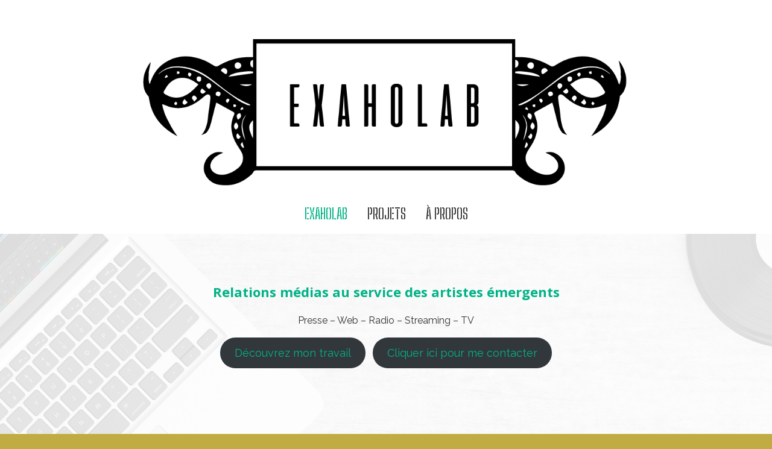

--- FILE ---
content_type: text/html; charset=UTF-8
request_url: http://exaholab.fr/
body_size: 5795
content:


<!DOCTYPE html>

<html xmlns="http://www.w3.org/1999/xhtml" lang="fr-FR">
	
        
    <head>
    	        
		    	<meta charset="UTF-8" />
		<meta name="viewport" content="width=device-width, height=device-height, initial-scale=1">
        <meta http-equiv="X-UA-Compatible" content="IE=edge">
		<link rel="profile" href="http://gmpg.org/xfn/11" />
            	
				<title>Exaholab, relations médias &#8211; Relations médias dans le secteur musical</title>
<link rel='dns-prefetch' href='//use.fontawesome.com' />
<link rel='dns-prefetch' href='//fonts.googleapis.com' />
<link rel='dns-prefetch' href='//s.w.org' />
<link rel="alternate" type="application/rss+xml" title="Exaholab, relations médias &raquo; Flux" href="http://exaholab.fr/feed/" />
<link rel="alternate" type="application/rss+xml" title="Exaholab, relations médias &raquo; Flux des commentaires" href="http://exaholab.fr/comments/feed/" />
		<script type="text/javascript">
			window._wpemojiSettings = {"baseUrl":"https:\/\/s.w.org\/images\/core\/emoji\/13.0.0\/72x72\/","ext":".png","svgUrl":"https:\/\/s.w.org\/images\/core\/emoji\/13.0.0\/svg\/","svgExt":".svg","source":{"concatemoji":"http:\/\/exaholab.fr\/wp-includes\/js\/wp-emoji-release.min.js?ver=5.5.17"}};
			!function(e,a,t){var n,r,o,i=a.createElement("canvas"),p=i.getContext&&i.getContext("2d");function s(e,t){var a=String.fromCharCode;p.clearRect(0,0,i.width,i.height),p.fillText(a.apply(this,e),0,0);e=i.toDataURL();return p.clearRect(0,0,i.width,i.height),p.fillText(a.apply(this,t),0,0),e===i.toDataURL()}function c(e){var t=a.createElement("script");t.src=e,t.defer=t.type="text/javascript",a.getElementsByTagName("head")[0].appendChild(t)}for(o=Array("flag","emoji"),t.supports={everything:!0,everythingExceptFlag:!0},r=0;r<o.length;r++)t.supports[o[r]]=function(e){if(!p||!p.fillText)return!1;switch(p.textBaseline="top",p.font="600 32px Arial",e){case"flag":return s([127987,65039,8205,9895,65039],[127987,65039,8203,9895,65039])?!1:!s([55356,56826,55356,56819],[55356,56826,8203,55356,56819])&&!s([55356,57332,56128,56423,56128,56418,56128,56421,56128,56430,56128,56423,56128,56447],[55356,57332,8203,56128,56423,8203,56128,56418,8203,56128,56421,8203,56128,56430,8203,56128,56423,8203,56128,56447]);case"emoji":return!s([55357,56424,8205,55356,57212],[55357,56424,8203,55356,57212])}return!1}(o[r]),t.supports.everything=t.supports.everything&&t.supports[o[r]],"flag"!==o[r]&&(t.supports.everythingExceptFlag=t.supports.everythingExceptFlag&&t.supports[o[r]]);t.supports.everythingExceptFlag=t.supports.everythingExceptFlag&&!t.supports.flag,t.DOMReady=!1,t.readyCallback=function(){t.DOMReady=!0},t.supports.everything||(n=function(){t.readyCallback()},a.addEventListener?(a.addEventListener("DOMContentLoaded",n,!1),e.addEventListener("load",n,!1)):(e.attachEvent("onload",n),a.attachEvent("onreadystatechange",function(){"complete"===a.readyState&&t.readyCallback()})),(n=t.source||{}).concatemoji?c(n.concatemoji):n.wpemoji&&n.twemoji&&(c(n.twemoji),c(n.wpemoji)))}(window,document,window._wpemojiSettings);
		</script>
		<style type="text/css">
img.wp-smiley,
img.emoji {
	display: inline !important;
	border: none !important;
	box-shadow: none !important;
	height: 1em !important;
	width: 1em !important;
	margin: 0 .07em !important;
	vertical-align: -0.1em !important;
	background: none !important;
	padding: 0 !important;
}
</style>
	<link rel='stylesheet' id='wp-block-library-css'  href='http://exaholab.fr/wp-includes/css/dist/block-library/style.min.css?ver=5.5.17' type='text/css' media='all' />
<style id='wp-block-library-inline-css' type='text/css'>
.has-text-align-justify{text-align:justify;}
</style>
<link rel='stylesheet' id='contact-form-7-css'  href='http://exaholab.fr/wp-content/plugins/contact-form-7/includes/css/styles.css?ver=5.3' type='text/css' media='all' />
<link rel='stylesheet' id='dashicons-css'  href='http://exaholab.fr/wp-includes/css/dashicons.min.css?ver=5.5.17' type='text/css' media='all' />
<link rel='stylesheet' id='bento-theme-styles-css'  href='http://exaholab.fr/wp-content/themes/bento/style.css' type='text/css' media='all' />
<style id='bento-theme-styles-inline-css' type='text/css'>

		.logo {
			padding: 0px 0;
			padding: 0rem 0;
		}
	
		@media screen and (min-width: 64em) {
			.bnt-container {
				max-width: 1080px;
				max-width: 108rem;
			}
		}
		@media screen and (min-width: 74.25em) {
			.bnt-container {
				padding: 0;
			}
		}
		@media screen and (min-width: 120em) {
			.bnt-container {
				max-width: 1440px;
				max-width: 144rem;
			}
		}
	
		body {
			font-family: Raleway, Arial, sans-serif;
			font-size: 16px;
			font-size: 1.6em;
		}
		.site-content h1, 
		.site-content h2, 
		.site-content h3, 
		.site-content h4, 
		.site-content h5, 
		.site-content h6,
		.post-header-title h1 {
			font-family: Open Sans, Arial, sans-serif;
		}
		#nav-primary {
			font-family: Big Shoulders Stencil Text, Arial, sans-serif;
		}
		.primary-menu > li > a,
		.primary-menu > li > a:after {
			font-size: 24px;
			font-size: 2.4rem;
		}
	
		.site-header,
		.header-default .site-header.fixed-header,
		.header-centered .site-header.fixed-header,
		.header-side .site-wrapper {
			background: #ffffff;
		}
		.primary-menu > li > .sub-menu {
			border-top-color: #ffffff;
		}
		.primary-menu > li > a,
		#nav-mobile li a,
		.mobile-menu-trigger,
		.mobile-menu-close,
		.ham-menu-close {
			color: #333333;
		}
		.primary-menu > li > a:hover,
		.primary-menu > li.current-menu-item > a,
		.primary-menu > li.current-menu-ancestor > a {
			color: #00B285;
		}
		.primary-menu .sub-menu li,
		#nav-mobile {
			background-color: #dddddd;
		}
		.primary-menu .sub-menu li a:hover,
		.primary-menu .sub-menu .current-menu-item:not(.current-menu-ancestor) > a,
		#nav-mobile li a:hover,
		#nav-mobile .current-menu-item:not(.current-menu-ancestor) > a {
			background-color: #cccccc;
		}
		.primary-menu .sub-menu,
		.primary-menu .sub-menu li,
		#nav-mobile li a,
		#nav-mobile .primary-mobile-menu > li:first-child > a {
			border-color: #cccccc;
		}
		.primary-menu .sub-menu li a {
			color: #333333; 
		}
		.primary-menu .sub-menu li:hover > a {
			color: #333333; 
		}
		#nav-mobile {
			background-color: #dddddd;
		}
		#nav-mobile li a,
		.mobile-menu-trigger,
		.mobile-menu-close {
			color: #333333;
		}
		#nav-mobile li a:hover,
		#nav-mobile .current-menu-item:not(.current-menu-ancestor) > a {
			background-color: #cccccc;
		}
		#nav-mobile li a,
		#nav-mobile .primary-mobile-menu > li:first-child > a {
			border-color: #cccccc;	
		}
		#nav-mobile li a:hover,
		.mobile-menu-trigger-container:hover,
		.mobile-menu-close:hover {
			color: #333333;
		}
	
		.site-content {
			background-color: #f4f4f4;
		}
		.site-content h1, 
		.site-content h2, 
		.site-content h3, 
		.site-content h4, 
		.site-content h5, 
		.site-content h6 {
			color: #333333;
		}
		.products .product a h3,
		.masonry-item-box a h2 {
			color: inherit;	
		}
		.site-content {
			color: #333333;
		}
		.site-content a:not(.masonry-item-link) {
			color: #00b285;
		}
		.site-content a:not(.page-numbers) {
			color: #00b285;
		}
		.site-content a:not(.ajax-load-more) {
			color: #00b285;
		}
		.site-content a:not(.remove) {
			color: #00b285;
		}
		.site-content a:not(.button) {
			color: #00b285;
		}
		.page-links a .page-link-text:not(:hover) {
			color: #00B285;
		}
		label,
		.wp-caption-text,
		.post-date-blog,
		.entry-footer, 
		.archive-header .archive-description, 
		.comment-meta,
		.comment-notes,
		.project-types,
		.widget_archive li,
		.widget_categories li,
		.widget .post-date,
		.widget_calendar table caption,
		.widget_calendar table th,
		.widget_recent_comments .recentcomments,
		.product .price del,
		.widget del,
		.widget del .amount,
		.product_list_widget a.remove,
		.product_list_widget .quantity,
		.product-categories .count,
		.product_meta,
		.shop_table td.product-remove a,
		.woocommerce-checkout .payment_methods .wc_payment_method .payment_box {
			color: #999999;
		}
		hr,
		.entry-content table,
		.entry-content td,
		.entry-content th,
		.separator-line,
		.comment .comment .comment-nested,
		.comment-respond,
		.sidebar .widget_recent_entries ul li,
		.sidebar .widget_recent_comments ul li,
		.sidebar .widget_categories ul li,
		.sidebar .widget_archive ul li,
		.sidebar .widget_product_categories ul li,
		.woocommerce .site-footer .widget-woo .product_list_widget li,
		.woocommerce .site-footer .widget-woo .cart_list li:last-child,
		.woocommerce-tabs .tabs,
		.woocommerce-tabs .tabs li.active,
		.cart_item,
		.cart_totals .cart-subtotal,
		.cart_totals .order-total,
		.woocommerce-checkout-review-order table tfoot,
		.woocommerce-checkout-review-order table tfoot .order-total,
		.woocommerce-checkout-review-order table tfoot .shipping {
			border-color: #dddddd;	
		}
		input[type="text"], 
		input[type="password"], 
		input[type="email"], 
		input[type="number"], 
		input[type="tel"], 
		input[type="search"], 
		textarea, 
		select, 
		.select2-container {
			background-color: #e4e4e4;
			color: #333333;
		}
		::-webkit-input-placeholder { 
			color: #aaaaaa; 
		}
		::-moz-placeholder { 
			color: #aaaaaa; 
		}
		:-ms-input-placeholder { 
			color: #aaaaaa; 
		}
		input:-moz-placeholder { 
			color: #aaaaaa; 
		}
		.pagination a.page-numbers:hover,
		.woocommerce-pagination a.page-numbers:hover,
		.site-content a.ajax-load-more:hover,
		.page-links a .page-link-text:hover,
		.widget_price_filter .ui-slider .ui-slider-range, 
		.widget_price_filter .ui-slider .ui-slider-handle,
		input[type="submit"],
		.site-content .button,
		.widget_price_filter .ui-slider .ui-slider-range, 
		.widget_price_filter .ui-slider .ui-slider-handle {
			background-color: #00b285;	
		}
		.pagination a.page-numbers:hover,
		.woocommerce-pagination a.page-numbers:hover,
		.site-content a.ajax-load-more:hover,
		.page-links a .page-link-text:hover {
			border-color: #00b285;
		}
		.page-links a .page-link-text:not(:hover),
		.pagination a, 
		.woocommerce-pagination a,
		.site-content a.ajax-load-more {
			color: #00b285;
		}
		input[type="submit"]:hover,
		.site-content .button:hover {
			background-color: #00906c;
		}
		input[type="submit"],
		.site-content .button,
		.site-content a.button,
		.pagination a.page-numbers:hover,
		.woocommerce-pagination a.page-numbers:hover,
		.site-content a.ajax-load-more:hover,
		.page-links a .page-link-text:hover {
			color: #ffffff;	
		}
		input[type="submit"]:hover,
		.site-content .button:hover {
			color: #ffffff;
		}
		.shop_table .actions .button,
		.shipping-calculator-form .button,
		.checkout_coupon .button,
		.widget_shopping_cart .button:first-child,
		.price_slider_amount .button {
			background-color: #999999;
		}
		.shop_table .actions .button:hover,
		.shipping-calculator-form .button:hover,
		.checkout_coupon .button:hover,
		.widget_shopping_cart .button:first-child:hover,
		.price_slider_amount .button:hover {
			background-color: #777777;
		}
		.shop_table .actions .button,
		.shipping-calculator-form .button,
		.checkout_coupon .button,
		.widget_shopping_cart .button:first-child,
		.price_slider_amount .button {
			color: #ffffff;
		}
		.shop_table .actions .button:hover,
		.shipping-calculator-form .button:hover,
		.checkout_coupon .button:hover,
		.widget_shopping_cart .button:first-child:hover,
		.price_slider_amount .button:hover {
			color: #ffffff;
		}
	
		.sidebar-footer {
			background-color: #888888;
		}
		.site-footer {
			color: #cccccc;
		}
		.site-footer a {
			color: #ffffff;
		}
		.site-footer label, 
		.site-footer .post-date-blog, 
		.site-footer .entry-footer, 
		.site-footer .comment-meta, 
		.site-footer .comment-notes, 
		.site-footer .widget_archive li, 
		.site-footer .widget_categories li, 
		.site-footer .widget .post-date, 
		.site-footer .widget_calendar table caption, 
		.site-footer .widget_calendar table th, 
		.site-footer .widget_recent_comments .recentcomments {
			color: #aaaaaa;
		}
		.sidebar-footer .widget_recent_entries ul li, 
		.sidebar-footer .widget_recent_comments ul li, 
		.sidebar-footer .widget_categories ul li, 
		.sidebar-footer .widget_archive ul li {
			border-color: #999999;
		}
		.bottom-footer {
			background-color: #666666;
			color: #cccccc;
		}
		.bottom-footer a {
			color: #ffffff;
		}
	
		.home.blog .post-header-title h1 {
			color: #edd902;
		}
		.home.blog .post-header-subtitle {
			color: #cccccc;
		}
	

			.post-header-title h1,
			.entry-header h1 { 
				color: ; 
			}
			.post-header-subtitle {
				color: #000000;
			}
			.site-content {
				background-color: ;
			}
		
				.post-header-title h1,
				.entry-title:not(.grid-item-header .entry-title),
				.post-header-subtitle { 
					display: none;
				}
			
				.post-header-title,
				.post-header-subtitle {
					margin-left: auto;
					margin-right: auto;
				}
				.post-header-title h1,
				.entry-header h1,
				.post-header-subtitle,
				.portfolio-filter,
				.post-header-cta {
					text-align: center;
				}
				.post-header-cta {
					margin-left: 0;
				}
			
				.post-header-title h1,
				.entry-header h1 { 
					text-transform: uppercase;
				}
			
				.post-header-cta a,
				.post-header-cta div {
					border-color: #ffffff;
				}
				.post-header-cta .post-header-cta-primary {
					background-color: #ffffff;
					color: #333333;
				}
				.post-header-cta a:hover,
				.post-header-cta div:hover {
					border-color: #cccccc;
				}
				.post-header-cta .post-header-cta-primary:hover {
					background-color: #cccccc;
				}
				.post-header-cta .post-header-cta-secondary {
					color: #ffffff;
					border-color: #ffffff;
				}
				.post-header-cta .post-header-cta-secondary:hover {
					color: #cccccc;
					border-color: #cccccc;
				}
			
</style>
<link rel='stylesheet' id='font-awesome-css'  href='https://use.fontawesome.com/releases/v5.0.13/css/all.css' type='text/css' media='all' />
<link rel='stylesheet' id='google-fonts-css'  href='https://fonts.googleapis.com/css?family=Raleway%3A400%2C700%2C400italic%7COpen+Sans%3A400%2C700%2C400italic%7CBig+Shoulders+Stencil+Text%3A400%2C700&#038;subset=cyrillic%2Clatin%2Clatin-ext%2Cgreek-ext' type='text/css' media='all' />
<link rel='stylesheet' id='jetpack_css-css'  href='http://exaholab.fr/wp-content/plugins/jetpack/css/jetpack.css?ver=9.1.3' type='text/css' media='all' />
<script type='text/javascript' src='http://exaholab.fr/wp-includes/js/jquery/jquery.js?ver=1.12.4-wp' id='jquery-core-js'></script>
<link rel="https://api.w.org/" href="http://exaholab.fr/wp-json/" /><link rel="alternate" type="application/json" href="http://exaholab.fr/wp-json/wp/v2/pages/73" /><link rel="EditURI" type="application/rsd+xml" title="RSD" href="http://exaholab.fr/xmlrpc.php?rsd" />
<link rel="wlwmanifest" type="application/wlwmanifest+xml" href="http://exaholab.fr/wp-includes/wlwmanifest.xml" /> 
<meta name="generator" content="WordPress 5.5.17" />
<link rel="canonical" href="http://exaholab.fr/" />
<link rel='shortlink' href='http://exaholab.fr/' />
<link rel="alternate" type="application/json+oembed" href="http://exaholab.fr/wp-json/oembed/1.0/embed?url=http%3A%2F%2Fexaholab.fr%2F" />
<link rel="alternate" type="text/xml+oembed" href="http://exaholab.fr/wp-json/oembed/1.0/embed?url=http%3A%2F%2Fexaholab.fr%2F&#038;format=xml" />
<style type='text/css'>img#wpstats{display:none}</style><style type="text/css">.recentcomments a{display:inline !important;padding:0 !important;margin:0 !important;}</style><style type="text/css" id="custom-background-css">
body.custom-background { background-color: #c0ac42; background-image: url("http://exaholab.fr/wp-content/uploads/2020/10/turntable-1109588_1920.jpg"); background-position: left top; background-size: cover; background-repeat: no-repeat; background-attachment: fixed; }
</style>
	<link rel="icon" href="http://exaholab.fr/wp-content/uploads/2020/10/cropped-Logo-exaho-lab-01-26-32x32.png" sizes="32x32" />
<link rel="icon" href="http://exaholab.fr/wp-content/uploads/2020/10/cropped-Logo-exaho-lab-01-26-192x192.png" sizes="192x192" />
<link rel="apple-touch-icon" href="http://exaholab.fr/wp-content/uploads/2020/10/cropped-Logo-exaho-lab-01-26-180x180.png" />
<meta name="msapplication-TileImage" content="http://exaholab.fr/wp-content/uploads/2020/10/cropped-Logo-exaho-lab-01-26-270x270.png" />
		<style type="text/css" id="wp-custom-css">
			.site-content{
background: rgba(255, 255, 255, 0.85);
}		</style>
		        
    </head>
    
    
        
    <body class="home page-template-default page page-id-73 custom-background wp-custom-logo no-sidebar header-centered">
	
			
		         				
		<div class="site-wrapper clear">

			<header class="site-header no-fixed-header">
            	<div class="bnt-container">
                
                	        <div class="mobile-menu-trigger">
        	<div class="mobile-menu-trigger-container">
                <div class="mobile-menu-trigger-stick">
                </div>
                <div class="mobile-menu-trigger-stick">
                </div>
                <div class="mobile-menu-trigger-stick">
                </div>
            </div>
        </div>
        <div class="mobile-menu">
            <div class="mobile-menu-shadow">
            </div>
            <div id="nav-mobile" class="nav">
            	<div class="mobile-menu-close-container">
                	<div class="mobile-menu-close">
                    </div>
                </div>
                <nav>
                    <div class="menu-container"><ul id="menu-menu-1" class="primary-mobile-menu"><li class="menu-item menu-item-type-post_type menu-item-object-page menu-item-home current-menu-item page_item page-item-73 current_page_item menu-item-81"><a href="http://exaholab.fr/" aria-current="page"><span class="menu-item-inner">Exaholab</span></a></li>
<li class="menu-item menu-item-type-post_type menu-item-object-page menu-item-82"><a href="http://exaholab.fr/projets/"><span class="menu-item-inner">Projets</span></a></li>
<li class="menu-item menu-item-type-post_type menu-item-object-page menu-item-80"><a href="http://exaholab.fr/a-propos/"><span class="menu-item-inner">À propos</span></a></li>
</ul></div>                </nav>
            </div>
        </div>
                    		
                    <div class="logo clear"><a href="http://exaholab.fr/" class="logo-image-link"><img class="logo-fullsize" src="http://exaholab.fr/wp-content/uploads/2020/10/cropped-Logo-exaho-lab-01-17.png" alt="Exaholab, relations médias" /><img class="logo-mobile" src="http://exaholab.fr/wp-content/uploads/2020/10/Logo-exaho-lab-01.png" alt="Exaholab, relations médias" /></a></div>                    
                    		<div class="header-menu clear">
            <div id="nav-primary" class="nav">
                <nav>
                    <div class="menu-container"><ul id="menu-menu-2" class="primary-menu"><li class="menu-item menu-item-type-post_type menu-item-object-page menu-item-home current-menu-item page_item page-item-73 current_page_item menu-item-81"><a href="http://exaholab.fr/" aria-current="page"><span class="menu-item-inner">Exaholab</span></a></li>
<li class="menu-item menu-item-type-post_type menu-item-object-page menu-item-82"><a href="http://exaholab.fr/projets/"><span class="menu-item-inner">Projets</span></a></li>
<li class="menu-item menu-item-type-post_type menu-item-object-page menu-item-80"><a href="http://exaholab.fr/a-propos/"><span class="menu-item-inner">À propos</span></a></li>
</ul></div>                </nav>
            </div>
        </div>
		<div class="ham-menu-trigger">
        	<div class="ham-menu-trigger-container">
                <div class="ham-menu-trigger-stick">
                </div>
                <div class="ham-menu-trigger-stick">
                </div>
                <div class="ham-menu-trigger-stick">
                </div>
            </div>
        </div>
		<div class="ham-menu-close-container">
			<div class="ham-menu-close">
			</div>
		</div>
                            
                </div>
            </header>
			
			<!-- .site-header -->
						
						
        	<div class="site-content">

<div class="bnt-container">
    
    <div class="content content-page">
        <main class="site-main">
        
            
<article id="post-73" class="post-73 page type-page status-publish hentry no-thumb">

		
	<header class="entry-header"></header>    
    <div class="entry-content clear">
		
		
<h2 class="has-text-align-center"><strong><a href="http://exaholab.fr/a-propos/">Relations médias au service des artistes émergents</a></strong></h2>



<p class="has-text-align-center">Presse – Web – Radio – Streaming – TV</p>



<p></p>



<p></p>



<p></p>



<div class="wp-block-buttons aligncenter">
<div class="wp-block-button"><a class="wp-block-button__link" href="http://exaholab.fr/projets/">Découvrez mon travail</a></div>



<div class="wp-block-button"><a class="wp-block-button__link" href="http://exaholab.fr/a-propos/">Cliquer ici pour me contacter</a></div>
</div>
		
	</div>

</article>    
        </main>
    </div>
    
        
</div>


            </div><!-- .site-content -->
			
						<div class="after-content">
			</div>
            
            <footer class="site-footer">
				
								                    
				                <div class="bottom-footer clear">
                	<div class="bnt-container">
					
												
                        <div class="footer-copyright">&#169; 2026 Exaholab, relations médias. Bento thème par <a href="https://satoristudio.net/" target="blank" title="Satori Studio">Satori Studio</a></div>						
                    </div>
                </div>
                
            </footer><!-- .site-footer -->

		</div><!-- .site-wrapper -->
		
				<script type='text/javascript' id='contact-form-7-js-extra'>
/* <![CDATA[ */
var wpcf7 = {"apiSettings":{"root":"http:\/\/exaholab.fr\/wp-json\/contact-form-7\/v1","namespace":"contact-form-7\/v1"}};
/* ]]> */
</script>
<script type='text/javascript' src='http://exaholab.fr/wp-content/plugins/contact-form-7/includes/js/scripts.js?ver=5.3' id='contact-form-7-js'></script>
<script type='text/javascript' src='http://exaholab.fr/wp-content/themes/bento/includes/fitvids/jquery.fitvids.js?ver=5.5.17' id='jquery-fitvids-js'></script>
<script type='text/javascript' id='bento-theme-scripts-js-extra'>
/* <![CDATA[ */
var bentoThemeVars = {"menu_config":"1","fixed_menu":"0","ajaxurl":"http:\/\/exaholab.fr\/wp-admin\/admin-ajax.php","query_vars":"[]","paged":"0","max_pages":"0","grid_mode":"nogrid"};
/* ]]> */
</script>
<script type='text/javascript' src='http://exaholab.fr/wp-content/themes/bento/includes/js/theme-scripts.js?ver=5.5.17' id='bento-theme-scripts-js'></script>
<script type='text/javascript' src='http://exaholab.fr/wp-includes/js/wp-embed.min.js?ver=5.5.17' id='wp-embed-js'></script>
<script type='text/javascript' src='https://stats.wp.com/e-202603.js' async='async' defer='defer'></script>
<script type='text/javascript'>
	_stq = window._stq || [];
	_stq.push([ 'view', {v:'ext',j:'1:9.1.3',blog:'185416254',post:'73',tz:'1',srv:'exaholab.fr'} ]);
	_stq.push([ 'clickTrackerInit', '185416254', '73' ]);
</script>

	</body>
    
</html>